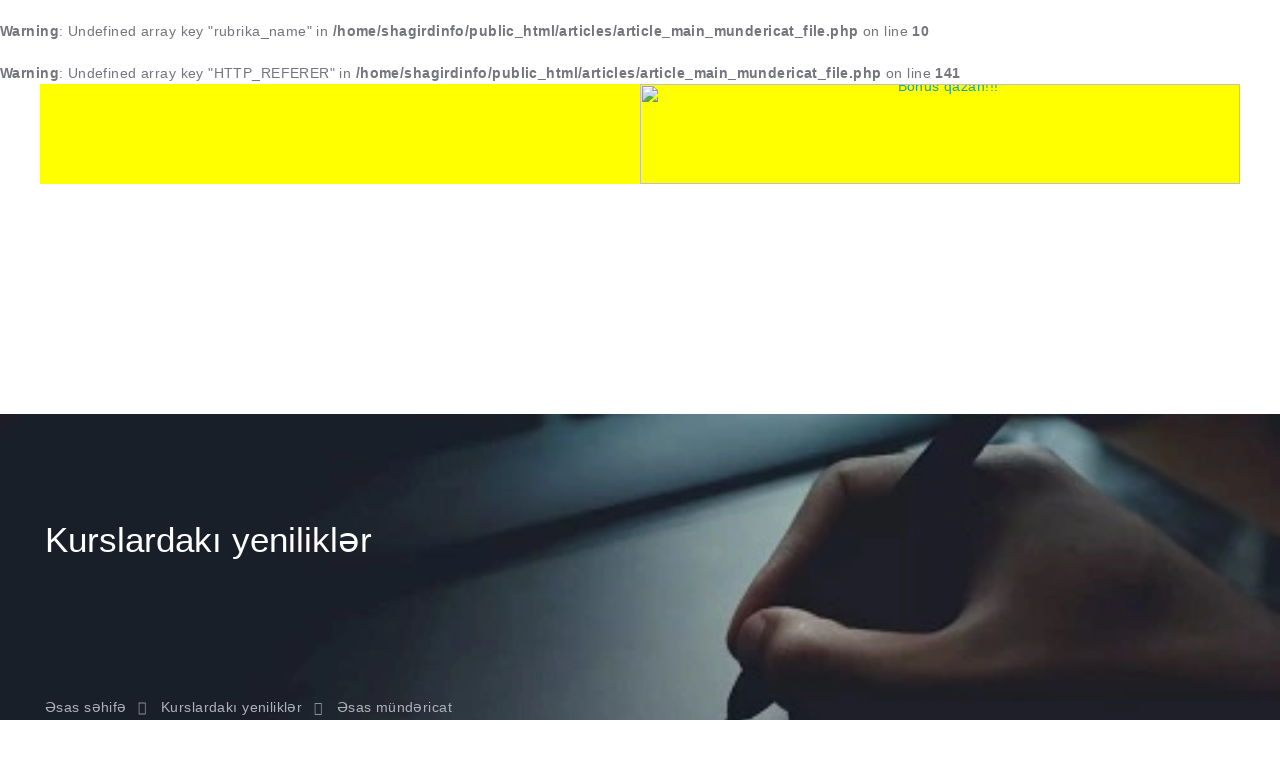

--- FILE ---
content_type: text/html; charset=UTF-8
request_url: https://www.shagird.info/kurslardaki-yenilikler/r/qebul-ve-devetlerin-baslamasi/41
body_size: 8441
content:
<br />
<b>Warning</b>:  Undefined array key "rubrika_name" in <b>/home/shagirdinfo/public_html/articles/article_main_mundericat_file.php</b> on line <b>10</b><br />
<br />
<b>Warning</b>:  Undefined array key "HTTP_REFERER" in <b>/home/shagirdinfo/public_html/articles/article_main_mundericat_file.php</b> on line <b>141</b><br />
 
<!DOCTYPE html>
<html  class="wide wow-animation" lang="TR-tr">
<? ob_start(); ?>



 <? ob_flush(); ?>



<head>
    
    
    <!--<script async src="https://pagead2.googlesyndication.com/pagead/js/adsbygoogle.js?client=ca-pub-4476183081005777"
     crossorigin="anonymous"></script>
    
    
    <script async src="https://pagead2.googlesyndication.com/pagead/js/adsbygoogle.js?client=ca-pub-4476183081005777"    crossorigin="anonymous"></script>-->

  
    <title>Qəbul və dəvətlərin başlaması - H. 41 - Kurslardakı yeniliklər</title>
    
    <meta name="format-detection" content="telephone=no">
    <!--<meta name="viewport" content="width=device-width height=device-height initial-scale=1.0 maximum-scale=1.0 user-scalable=0">
    <meta name="viewport" content="initial-scale=1.0 maximum-scale=3.0 user-scalable=yes">-->
    <meta name="viewport" content="width=device-width, initial-scale=1">
    <meta http-equiv="X-UA-Compatible" content="IE=edge">
    <meta charset="utf-8">
    
    <!--<link rel="preload"  fetchpriority="high" as="image" src="/images/breadcrumbs-image-1.webp"  type="image/webp" />-->
    <!--<link rel="preload"  fetchpriority="high" as="video" src="/ads/webms/audio_book_600x100.webm"   type="video/mp4" />-->
    
    <link   rel="preload"   as="image" src="/images/breadcrumbs-image-1.webp"  type="image/webp" />
    <link   rel="preload"    as="image" src="/images/breadcrumbs-image-1-min.webp"  type="image/webp" />
    
    
    
    
      
    <meta name="google-site-verification" content="FjINCtocjwh48YJNTUlGdXJ8cxXopk8WspeSn27UFSI" />
    <meta name="alexaVerifyID" content="ic_PdJPTyOrO60TXV_oxpesYAfY" />
    <meta name="yandex-verification" content="e88a2580bed243e6" />
    <meta name="description" content="Kurslardakı olan bütün yenilikləri burada toplamışıq.  məlumatların bir yerə toplanmasının bölməsi. 
        Hər bir insana maraqlı olan məlumatlar burada toplanır. Hissə.41" />
    <meta name="keywords" content=""/>
    <link rel="canonical" href="https://www.shagird.info/kurslardaki-yenilikler/r/qebul-ve-devetlerin-baslamasi/41" />    
    
    <link rel="icon" href="/images/favicon-128x128.png" type="image/x-icon">
    <!-- Stylesheets-->
    <!-- <link rel="stylesheet" rel="preload" type="text/css" href="https://fonts.googleapis.com/css?family=Work+Sans:300,700,800%7COswald:300,400,500">
    <link rel="stylesheet" Defer type="text/css" href="/css/fonts.css?date=22.09.22">
    <link rel="stylesheet" rel="preload" type="text/css" href="https://fonts.googleapis.com/css?family=Work+Sans:300,700,800%7COswald:300,400,500">
    <link rel="stylesheet" rel="preload" type="text/css" href="https://fonts.googleapis.com/css?family=Oswald:300,400,500">
    <link rel="stylesheet" Defer type="text/css" href="/css/main_new_min.css?date=22.09.24"/> -->
    
    
    
    
    <link  rel="stylesheet" rel="preload" type="text/css" href="/css/used_css_orig.css?date=22.09.24"/>    
        
    
    
    
    
    
    
    
    <!--<link rel="stylesheet" Defer type="text/css" href="/font-best/fonts-orig-selected-only-min.css"/>
    
    <link rel="stylesheet" Defer type="text/css" href="/css/style.css?date=21.06.22">

     <link rel="stylesheet" href="/css/style-orig.css">
    <link rel="stylesheet" Defer type="text/css" href="/css/333.css?date=21.06.22">-->
    
        
        <!--[if lt IE 10]>
    <div style="background: #212121; padding: 10px 0; box-shadow: 3px 3px 5px 0 rgba(0,0,0,.3); clear: both; text-align:center; position: relative; z-index:1;"><a href="http://windows.microsoft.com/en-US/internet-explorer/"><img src="/images/ie8-panel/warning_bar_0000_us.jpg" border="0" height="42" width="820" alt="You are using an outdated browser. For a faster, safer browsing experience, upgrade for free today."></a></div>
    <script src="js/html5shiv.min.js"></script>
    <![endif]-->
    
    

    <STYLE>
    
        #articles{
            width:100%;
        }
        
        @media (min-width:992px){
            .page-header {
                min-height: 330px;
            }
        }
        
    
        .footer_heading_h2{
            font-size:24px;
            font-weight: normal;
        }
        
        
        @media (min-width: 767px){
            #main_picture{
                background-image: url(/images/breadcrumbs-image-1.webp)!important;
            }
        }
        
        
        @media (max-width: 767px){
            #main_picture{
                /*background-image: url(/images/breadcrumbs-image-1-mob-min.webp)!important;*/
                background-image: url(/images/breadcrumbs-image-1-min.webp)!important;
            }
        }
        
        
       
        .temporary_hidden{
            display: none !important;
        }
        
        .row {
        	display: flex;
        	/*flex-wrap: unset!important;*/
        }
        
        /*! CSS Used from: https://www.shagird.info/css/bootstrap.css?date=22.09.22 */
        h1,ul{margin-top:0;}
        ul{margin-bottom:1rem;}
        section{display:block;}
        .container{margin-right:auto;margin-left:auto;}
        *,::after,::before{box-sizing:border-box;}
        /*h1{margin-bottom:.5rem;font-family:"Work Sans",-apple-system,BlinkMacSystemFont,"Segoe UI",Roboto,"Helvetica Neue",Arial,sans-serif;font-weight:400;line-height:1.1;color:#2d3742;}
        h1{font-size:68px;}*/
        .container{width:97%;padding-right:5px;padding-left:5px;}
        @media (min-width:576px){
        .container{max-width:540px;}
        }
        @media (min-width:768px){
        .container{max-width:720px;}
        }
        @media (min-width:992px){
        .container{max-width:960px;}
        }
        @media (min-width:1200px){
        .container{max-width:1200px;}
        }
        
        @media (max-width:991.95px){
            .logo_div {
                height: 50px!important;
                width: auto!important;
                overflow: hidden;
                margin-left: auto;
                margin-right: auto;
            }
        }
        
        .logo_div{width:200px; height:auto}
         
        @media print{
        *,::after,::before{text-shadow:none!important;box-shadow:none!important;}
        .container{min-width:992px!important;}
        }
        /*! CSS Used from: https://www.shagird.info/css/main_new_min_temp.css?date=22.09.22 */
        *:focus{outline:none;}
        ul{list-style:none;padding:0;margin:0;}
        /*h1{font-size:28px;line-height:1.4;letter-spacing:0;}*/
        @media (min-width: 576px){
        h1{font-size:25px;}
        }
        @media (min-width: 768px){
        h1{font-size:33px;}
        }
        @media (min-width: 1200px){
        h1{font-size:39px;line-height:1.33333;}
        }
        h1{margin-top:0;margin-bottom:0;color:#2d3742;}
        @media (max-width: 420px){
        .container{width:100%;margin-right:auto;margin-left:auto;}
        }
        
        .right-menu-responsive-img{
            width:100%;
            height:auto;
            margin:0px!important;
            margin-bottom:1px!important;
        }

        /*.mdi::before {
            content:'.';
        }*/
        .header_wrapper {
            max-width: 1200px;
        }
        .header_wrapper {
            overflow: auto;
            margin-left: auto;
            margin-right: auto;
        }
        
        .header_ads1 {
            max-height: 100px;
            max-width: 600px;
            width: 50vw;
            height: calc(50vw*0.16666);
        }
        
        
        .right_menu_33_faiz{
            width:26%!important;
            overflow: auto;
            min-width:300px;
            padding:2px;
            
        }
        
        .mid_body_67_faiz {
        	width: 72% !important;
        	overflow: auto;
        	margin-right: 10px;
        	padding-top: 30px;
        	padding:1px;
        }
        
        /*smartphone landscape*/
        @media screen and (max-width: 767px)  {
            .right_menu_33_faiz{
                width:30%!important;
                min-width:inherit;
            }
            
            .mid_body_67_faiz{
                width:67%!important;
            }
        }
        
        
        
        .mid_body_ads{
            margin-bottom:2%;
            text-align: center;
        }
        
        .header_ads_img {
            border:none;
        }
        
        
        
        @media screen and (max-width: 479px) {    

        }
        
        
 
        
        .error_field {
        	font-size: 12px;
        	color: #ffa82e;
        	margin-top: 5px;
        	display:none;
        	/* background-color: #fbffff; */
        }

    </STYLE>
    
            
    
            
   <!--  <link href="https://www.googletagmanager.com/gtag/js?id=UA-17135335-5" rel="preload" as="script">
    
   <!-- Global site tag (gtag.js) - Google Analytics
   <script defer src="https://www.googletagmanager.com/gtag/js?id=UA-17135335-5"></script>
    <script>
      window.dataLayer = window.dataLayer || [];
      function gtag(){dataLayer.push(arguments);}
      gtag('js', new Date());
    
      gtag('config', 'UA-17135335-5');
    </script>-->


<!-- Google Tag Manager 
  <script>(function(w,d,s,l,i){w[l]=w[l]||[];w[l].push({'gtm.start':
  new Date().getTime(),event:'gtm.js'});var f=d.getElementsByTagName(s)[0],
  j=d.createElement(s),dl=l!='dataLayer'?'&l='+l:'';j.defer=true;j.src=
  'https://www.googletagmanager.com/gtm.js?id='+UA-17135335-5+dl;f.parentNode.insertBefore(j,f);
  })(window,document,'script','dataLayer','GTM-T73B2GT');</script>-->
  <!-- End Google Tag Manager -->
  
  

<script>

function hide_message7()
{
    //alert('...');
    document.getElementById('light').style.display='none';
    document.getElementById('fade').style.display='none';
}

</script>



    
     
  </head>
  <body>
      
      
    <div class="page">
      <div class="rd-navbar-shifted-block" id="rd-navbar-shifted-block" style="height: 0px; "></div>
 
      <!-- Page Header-->
      <header class="section page-header">
          
          
           <!-- header ads Header-->
    <div id="upper_ads_wrapper" style="text-align:center; line-height: 0!important;">
        
        
        
        <div id="header_ads_wrapper" class="header_wrapper" style="background:grey;">
            
            
              <div id="header_ads_no_1" class="header_ads1 second_header_ads" style="background:yellow;">
                    <a href="https://api.whatsapp.com/send/?phone=994506868644" target="_blank" style="overflow: auto; display: block;" aria-label="KURS_AXT_MERKEZ_600X100NEW">
                        <video loop="" autoplay="" muted="" playsinline="" class="responsive-img" style="border:none;" width="600px" height="100px" rel="preload" as="video">
                              <source src="/ads/webms/KURS_AXT_MERKEZ_600X100NEW.webm" type="video/mp4">
                        </video>
                    </a>
              </div>
             
             <div id="header_ads_no_2" class="header_ads1 second_header_ads" style="background:yellow;">
                <a target="_blank" href="https://www.instagram.com/qanunvericilik.online/" aria-label="1vkE4Sg1jBY" style="overflow: auto; display: block;">
                    <img class="responsive-img" width="600px" height="100px" alt="Bonus qazan!!!" title="Bonus qazan!!!" style="border:none; cursor: pointer; " src="/ads/gifs/sa.jpg">
                </a>      
              </div>
          
          
        </div>
        
                
        <style>
        
        
        
        /*header ads*/
        
        .header_ads1 {
        	float:left;
        	overflow:auto;
        	width:50%; 
        	max-height:100px;
            max-width: 300px;
        }
        
        #header_ads_no_1{
            max-height:100px;
            max-width: 600px;
        }
        
        
        @media screen and (max-width: 479px) {    
            .header_ads1 {
            	max-height:100px;
            	max-width: 600px;
            	width: 100vw;
                height: calc(100vw*0.16666);
            }
        }

        /*smartphone landscape*/
        @media screen and (min-width: 480px) and (max-width: 575px)  {
            .header_ads1 {
            	max-height:100px;
            	max-width: 600px;
            	width: 100vw;
                height: calc(100vw*0.16666);
            }
        }
        
        @media screen and (min-width: 576px) and (max-width: 767px)  {
            .header_ads1 {
            	max-height:100px;
            	max-width: 600px;
            	width: 50vw;
                height: calc(50vw*0.16666);
            }
        }
        
        /*smartphone landscape*/
        @media screen and (min-width: 768px) and (max-width: 992px)  {
            .header_ads1 {
            	max-height:100px;
            	max-width: 600px;
            	width: 50vw;
                height: calc(50vw*0.16666);
            }
        }
        
        /*smartphone landscape*/
        @media screen and (min-width: 993px) and (max-width: 1023px)  {
            .header_ads1 {
            	max-height:100px;
            	max-width: 600px;
            	width: 50vw;
                height: calc(50vw*0.16666);
            }
        }
        
        /*smartphone landscape*/
        @media screen and (min-width: 1024px) and (max-width: 1200px)  {	
            .header_ads1 {
            	max-height:100px;
            	max-width: 600px;
            	width: 50vw;
                height: calc(50vw*0.16666);
            }
        }
        
        /*smartphone landscape*/
        @media screen and (min-width: 1201px) {	
            .header_ads1 {
            	max-height:100px;
            	max-width: 600px;
            	width: 50vw;
                height: calc(50vw*0.16666);
            }
        }
        
        
            
        </style>
        
                
    </div>
    
      
      <!-- header ads Header-->
          
          
          
          
        <!-- RD Navbar-->
        <div class="rd-navbar-wrap">
          <nav class="rd-navbar rd-navbar-corporate" data-layout="rd-navbar-fixed" data-sm-layout="rd-navbar-fixed" data-md-layout="rd-navbar-fixed" data-md-device-layout="rd-navbar-fixed" data-lg-layout="rd-navbar-static" 
          data-lg-device-layout="rd-navbar-fixed" data-xl-layout="rd-navbar-static" data-xl-device-layout="rd-navbar-fixed" data-lg-stick-up-offset="46px" data-xl-stick-up-offset="46px" data-xxl-stick-up-offset="46px" data-lg-stick-up="true" data-xl-stick-up="true" data-xxl-stick-up="true">
            
            <div class="rd-navbar-aside-outer">
              <div class="rd-navbar-aside">
              
                <div class="rd-navbar-panel">
                
                  <button name="button_nav"  aria-label="button_nav" class="rd-navbar-toggle" data-rd-navbar-toggle="#rd-navbar-nav-wrap-1"><span></span></button>
                  
                  <div id="logo" name="logo"  class="logo_div">
                    <a class="rd-navbar-brand" href="/"><img  fetchpriority="low" class="responsive-img" src="/images/logo-inverse-200x118.jpg" alt="Logo"  title="Logo" width="200px" height="118px"/></a>
                  </div>
                  
                </div>
                <div name="button_3dots"  class="rd-navbar-collapse">
                  <button  aria-label="3dots" class="rd-navbar-collapse-toggle rd-navbar-fixed-element-1" data-rd-navbar-toggle="#rd-navbar-collapse-content-1"><span></span></button>
                  
                  <div class="rd-navbar-collapse-content" id="rd-navbar-collapse-content-1">
                  
                  <div>
                    <article class="unit align-items-center" style="min-width: 50%;">
                      <div class="unit-left"><span class="icon icon-md icon-modern mdi mdi-phone"></span></div>
                      <div class="unit-body">
                        <ul class="list-0">
                          <li><a class="link-default" href="tel:050 686 86 44">050 686 86 44</a>(wp)</li>
                        </ul>
                      </div>
                    </article>
                    
                    <article class="unit align-items-center"  style="margin-top: 10px;">
                      <div class="unit-left"><a href="https://www.facebook.com/groups/452705605981906" target="_blank"><span class="icon icon-md icon-modern mdi mdi-facebook"></span></a></div>
                      <div class="unit-left"><a href="https://api.whatsapp.com/send?phone=994506868644" target="_blank"><span class="icon icon-md icon-modern mdi mdi-whatsapp"></span></a></div>
                      <div class="unit-left temporary_hidden"><a href="https://www.shagird.info/"  onclick="alert('Hal-hazırda yaradılma stadiyasındadır!')" ><span class="icon icon-md icon-modern mdi mdi-telegram"></span></a></div>
                      <div class="unit-left temporary_hidden"><a href="https://www.shagird.info/"  onclick="alert('Hal-hazırda yaradılma stadiyasındadır!')" ><span class="icon icon-md icon-modern mdi mdi-instagram" ></span></a></div>
                    </article>
                    
                  </div>
                  
                  <div>
                    <article class="unit align-items-center" style="min-width: 50%;">
                      <div class="unit-left"><span class="icon icon-md icon-modern mdi mdi-account"></span></div>
                      <div class="unit-body">
                        <ul class="list-0">
                          <? echo $profile_data; ?>
                        </ul>
                      </div>
                    </article>
                    
                    
                    <article class="unit align-items-center" style="margin-top: 10px;">
                      <div class="unit-left"><span class="icon icon-md icon-modern mdi mdi-login"></span></div>
                      <div class="unit-body">
                      <a class="link-default" href="/" alt="Sayta öz adınızla daxil olun"  title="Sayta öz adınızla daxil olun" >Daxil ol</a>/
                      <span class="link-default" alt="Öz adınızdan çıxın"  title="Öz adınızdan çıxın" onclick="del_cook1();" style="cursor:pointer" >Çıxış et</span>
                      </div>
                    </article>
                    
                  </div>
                  </div>
                </div>
              </div>
            </div>
            
            <div class="rd-navbar-main-outer">
              <div class="rd-navbar-main">
                <div class="rd-navbar-nav-wrap" id="rd-navbar-nav-wrap-1">
                  <!-- RD Navbar Search-->
                  <div class="rd-navbar-search" id="rd-navbar-search-1">
                    <button class="rd-navbar-search-toggle" data-rd-navbar-toggle="#rd-navbar-search-1"><span></span></button>
                    <form class="rd-search" action="/search-results.html" data-search-live="rd-search-results-live-1" method="GET">
                      <div class="form-wrap">
                        <label class="form-label" for="rd-navbar-search-form-input-1">Search...</label>
                        <input class="form-input rd-navbar-search-form-input" id="rd-navbar-search-form-input-1" type="text" name="s" autocomplete="off">
                        <div class="rd-search-results-live" id="rd-search-results-live-1"></div>
                      </div>
                      <button  aria-label="submit" class="rd-search-form-submit fa-search" type="submit"></button>
                    </form>
                  </div>
                  <!-- RD Navbar Nav-->
                  <ul class="rd-navbar-nav">
                    <li class="rd-nav-item active"><a class="rd-nav-link" href="/">ƏSAS SƏHİFƏ</a></li>
                    <li class="rd-nav-item active"><a class="rd-nav-link" style="color:#df1313" href="/son-yenilikler/">SON YENİLİKLƏR</a></li>
                    
                    <li class="rd-nav-item"><a class="rd-nav-link" href="/tehsil-xeberleri">TƏHSİL XƏBƏRLƏRİ</a>
                      <!-- RD Navbar Megamenu-->
                      <ul class="rd-menu rd-navbar-dropdown">
                        <li class="rd-dropdown-item">
                          <ul class="rd-dropdown"> 
                            <li class="rd-dropdown-item"><a class="rd-dropdown-link" href="/tehsil-xeberleri/r/neticeler-statistika-reytinqler/1">Nəticələr, statistika, reytinqlər</a></li><li class="rd-dropdown-item"><a class="rd-dropdown-link" href="/tehsil-xeberleri/r/muellimlerin-nezerine/1">Müəllimlərin nəzərinə</a></li><li class="rd-dropdown-item"><a class="rd-dropdown-link" href="/tehsil-xeberleri/r/imtahanlar/1">İmtahanlar</a></li><li class="rd-dropdown-item"><a class="rd-dropdown-link" href="/tehsil-xeberleri/r/elanlar/1">Elanlar</a></li><li class="rd-dropdown-item"><a class="rd-dropdown-link" href="/tehsil-xeberleri/r/diger-xeberler/1">Digər xəbərlər</a></li><li class="rd-dropdown-item"><a class="rd-dropdown-link" href="/tehsil-xeberleri/r/alimler-ve-amea/1">Alimlər və AMEA</a></li><li class="rd-dropdown-item"><a class="rd-dropdown-link" href="/tehsil-xeberleri/r/abituriyentlere-aid/1">Abituriyentlərə aid</a></li><li class="rd-dropdown-item"><a class="rd-dropdown-link" href="/tehsil-xeberleri/r/sosial/1">Sosial</a></li><li class="rd-dropdown-item"><a class="rd-dropdown-link" href="/tehsil-xeberleri/r/tehsil-xeberleri/1">Təhsil xəbərləri</a></li><li class="rd-dropdown-item"><a class="rd-dropdown-link" href="/tehsil-xeberleri/r/tehsilde-yenilikler/1">Təhsildə yeniliklər</a></li><li class="rd-dropdown-item"><a class="rd-dropdown-link" href="/tehsil-xeberleri/r/sinaqlar/1">Sınaqlar</a></li><li class="rd-dropdown-item"><a class="rd-dropdown-link" href="/tehsil-xeberleri/r/magistraturaya-aid/1">Magistraturaya aid</a></li><li class="rd-dropdown-item"><a class="rd-dropdown-link" href="/tehsil-xeberleri/r/dovlet-qullugu/1">Dövlət qulluğu</a></li>
                          </ul>
                        </li>
                      </ul>
                    </li>
                    
                    
                    <li class="rd-nav-item temporary_hidden"><a class="rd-nav-link " href="#">SINAQLAR</a>
                      <!-- RD Navbar Megamenu-->
                      <ul class="rd-menu rd-navbar-dropdown">
                        <li class="rd-dropdown-item">
                          <ul class="rd-dropdown"> 
                            <li class="rd-dropdown-item"><a class="rd-dropdown-link" href="/sinaqlar/">Sınaq testleri</a></li>
                            <li class="rd-dropdown-item"><a class="rd-dropdown-link" href="/fenn_sinif_sinaqlari/fenn_sinif_sinaqlari_mundericat.html">Fenn sınaq testləri</a></li>
                          </ul>
                        </li>
                        </ul>
                    </li>
                    
                    <li class="rd-nav-item"><a class="rd-nav-link" href="/tehsil-xeberleri">TESTLƏR</a>
                      <!-- RD Navbar Megamenu-->
                      <ul class="rd-menu rd-navbar-dropdown">
                        <li class="rd-dropdown-item">
                          <ul class="rd-dropdown"> 
                            <li class="rd-dropdown-item"><a class="rd-dropdown-link" href="/test/azerbaycan-dili">Azərbaycan dili</a></li><li class="rd-dropdown-item"><a class="rd-dropdown-link" href="/test/azerbaycan-tarixi">Azərbaycan tarixi</a></li><li class="rd-dropdown-item"><a class="rd-dropdown-link" href="/test/biologiya">Biologiya</a></li><li class="rd-dropdown-item"><a class="rd-dropdown-link" href="/test/cebr">Cəbr</a></li><li class="rd-dropdown-item"><a class="rd-dropdown-link" href="/test/cografiya">Coğrafiya</a></li><li class="rd-dropdown-item"><a class="rd-dropdown-link" href="/test/deutsch">Deutsch</a></li><li class="rd-dropdown-item"><a class="rd-dropdown-link" href="/test/english">English</a></li><li class="rd-dropdown-item"><a class="rd-dropdown-link" href="/test/edebiyyat">Ədəbiyyat</a></li><li class="rd-dropdown-item"><a class="rd-dropdown-link" href="/test/fizika">Fizika</a></li><li class="rd-dropdown-item"><a class="rd-dropdown-link" href="/test/fransiz-dili">Fransız dili</a></li><li class="rd-dropdown-item"><a class="rd-dropdown-link" href="/test/hendese">Həndəsə</a></li><li class="rd-dropdown-item"><a class="rd-dropdown-link" href="/test/informatika">İnformatika</a></li><li class="rd-dropdown-item"><a class="rd-dropdown-link" href="/test/kimya">Kimya</a></li><li class="rd-dropdown-item"><a class="rd-dropdown-link" href="/test/riyaziyyat">Riyaziyyat</a></li><li class="rd-dropdown-item"><a class="rd-dropdown-link" href="/test/tarix">Ümumi tarix</a></li><li class="rd-dropdown-item"><a class="rd-dropdown-link" href="/test/yos">Yös</a></li><li class="rd-dropdown-item"><a class="rd-dropdown-link" href="/test/mentiq">Məntiq</a></li>
                         </ul>
                        </li>
                      </ul>
                    </li>
                    
                    <li class="rd-nav-item"><a class="rd-nav-link" href="#">XƏBƏRLƏR</a>
                      <!-- RD Navbar Megamenu-->
                      <ul class="rd-menu rd-navbar-dropdown">
                        <li class="rd-dropdown-item">
                          <ul class="rd-dropdown"> 
                            <li class="rd-dropdown-item" ><a class="rd-dropdown-link" href="/shagirdin-istiraheti/">Şagirdlərin istirahəti</a></li>
                            <li class="rd-dropdown-item"><a class="rd-dropdown-link" href="/tehsil-xeberleri/">Təhsil xəbərləri</a></li>
                            <li class="rd-dropdown-item"><a class="rd-dropdown-link" href="/maraqlidir/">Maraqlıdır</a></li>
                            <li class="rd-dropdown-item"><a class="rd-dropdown-link" href="/xaricde-tehsil/">Xaricdə təhsil</a></li>
                          </ul>
                        </li>
                        </ul>
                    </li>
                    
                    
                    <li class="rd-nav-item"><a class="rd-nav-link" href="#">KURSLAR</a>
                      <!-- RD Navbar Megamenu-->
                      <ul class="rd-menu rd-navbar-dropdown">
                        <li class="rd-dropdown-item">
                          <ul class="rd-dropdown"> 
                            <li class="rd-dropdown-item"><a class="rd-dropdown-link" href="/kurslar/">Kurslarda axtarış</a></li>
                            <li class="rd-dropdown-item"><a class="rd-dropdown-link" href="/kurslardaki-yenilikler/">Kurslardakı yeniliklər</a></li>
                          </ul>
                        </li>
                        </ul>
                    </li> 
                    
                    
                    <li class="rd-nav-item"><a class="rd-nav-link" href="#">ƏLAVƏ MATERİALLAR</a>
                      <!-- RD Navbar Megamenu-->
                      <ul class="rd-menu rd-navbar-dropdown">
                        <li class="rd-dropdown-item">
                          <ul class="rd-dropdown"> 
                            <li class="rd-dropdown-item"><a class="rd-dropdown-link" href="/izahli-luget/">İzahlı lügət</a></li>
                            <li class="rd-dropdown-item"><a class="rd-dropdown-link" href="/atalar-sozleri/">Atalar sözləri</a></li>
                            <li class="rd-dropdown-item"><a class="rd-dropdown-link" href="/cavabini-yaz/">Sualın cavabını yaz</a></li>
                            <li class="rd-dropdown-item"><a class="rd-dropdown-link" href="https://www.youtube.com/channel/UCMxH0nh19BNKY1esBR-GB8Q/">İzahlı videolar (youtube kanal)</a></li>
                          </ul>
                        </li>
                        </ul>
                    </li> 
                    
                    
                    
                    <li class="rd-nav-item temporary_hidden"><a class="rd-nav-link" href="/abune/" style="color: red;">ABUNƏ OL</a></li>
                    
                    <li class="rd-nav-item"><a class="rd-nav-link" href="#">SAYTA AİD</a>
                      <!-- RD Navbar Megamenu-->
                      <ul class="rd-menu rd-navbar-dropdown">
                        <li class="rd-dropdown-item">
                          <ul class="rd-dropdown">
                            <li class="rd-dropdown-item temporary_hidden"><a class="rd-dropdown-link" href="/teshekkurler/index.html">Təşəkkürlər</a></li>
                            <li class="rd-dropdown-item temporary_hidden"><a class="rd-dropdown-link" href="/log_in/abune.html">Abunə ol</a></li>
                            <li class="rd-dropdown-item temporary_hidden"><a class="rd-dropdown-link" href="/abune/login.html">Sayta daxil ol</a></li> 
                            <li class="rd-dropdown-item"><a class="rd-dropdown-link" style="color:#7fe35aba" href="/sade-qeydiyyat/">Sadə qeydiyyat</a></li> 
                            <li class="rd-dropdown-item"><a class="rd-dropdown-link" style="color:#7fe35aba" href="/abune/sade-loqin/">Sadə loqin forması</a></li> 
                            <!--<li class="rd-dropdown-item"><a class="rd-dropdown-link" href="/profiliniz/odeme.php">Ödəmə çekinin yüklənməsi</a></li>-->
                            <li class="rd-dropdown-item temporary_hidden"><a class="rd-dropdown-link" href="/bizim-haqda/bizim-haqda.html">Haqqımızda</a></li>
                          </ul>
                        </li>
                        </ul>
                    </li>
                    
                  </ul>
                </div>
              </div>
            </div>
            
          </nav>
        </div>            
                  
      </header>
      <!-- Breadcrumbs -->
      <!-- <section id="main_picture" class="breadcrumbs-custom bg-image context-dark" style="background-image: url(/images/breadcrumbs-image-1.webp); ">
      <section id="main_picture" class="breadcrumbs-custom bg-image context-dark" style="background-image: url(/images/breadcrumbs-image-1-min.webp); ">    --> 
          
      
            <!-- Breadcrumbs -->
      <!-- <section id="main_picture" class="breadcrumbs-custom bg-image context-dark" style="background-image: url(/images/breadcrumbs-image-1.webp); ">
      <section id="main_picture" class="breadcrumbs-custom bg-image context-dark" style="background-image: url(/images/breadcrumbs-image-1-min.webp); ">    --> 
          
      
      <!--<section id="main_picture" class="breadcrumbs-custom bg-image context-dark" >
      
        <div class="breadcrumbs-custom-inner">
          <div class="container breadcrumbs-custom-container">
            <div class="breadcrumbs-custom-main"> 
              <h1 class="breadcrumbs-custom-title">Kurslardakı yeniliklər</h1>
            </div>
            <ul class="breadcrumbs-custom-path">
              
              <li><a href=/>Əsas səhifə</a></li>
                      <li><a href="/kurslardaki-yenilikler/e/no/1">Kurslardakı yeniliklər</a></li>              
              <li class="active"><a href="/kurslardaki-yenilikler/e/no/1">Əsas mündəricat</a></li>            </ul>
          </div>
        </div>
      </section>-->  
      
      <section id="main_picture1" class="breadcrumbs-custom context-dark" style="overflow: auto;">
         
        <img class="responsive-img" src="/images/breadcrumbs-image-1-min.webp" alt="main" width="500px" height="130px" title="main">      
      
        <div class="breadcrumbs-custom-inner" style="position: absolute;" >
          <div class="container breadcrumbs-custom-container">
            <div class="breadcrumbs-custom-main"> 
              <h1 class="breadcrumbs-custom-title">Kurslardakı yeniliklər</h1>
            </div>
            <ul class="breadcrumbs-custom-path">
              
              <li><a href=/>Əsas səhifə</a></li>
                      <li><a href="/kurslardaki-yenilikler/e/no/1">Kurslardakı yeniliklər</a></li>              
              <li class="active"><a href="/kurslardaki-yenilikler/e/no/1">Əsas mündəricat</a></li>            </ul>
          </div>
        </div>
      </section>  
      
      
                        
            
      
      <section class="section section-lg">
        <div class="container">
            <div class="row row-50" style="flex-wrap: unset!important">
                <div class="mid_body_67_faiz" >
                <!--<div class="mid_body_67_faiz" >-->
                
    <style>
    
    
/* - - - - article - - - - - */

    ol, ul {
        list-style: none;
        padding: 0;
        margin: 0;
    }

    .scaleFadeInWrap {
        display: flex;
        align-items: stretch;
    }
    @media (min-width: 1600px)
    .row-xxl-70>* {
        margin-bottom: 70px;
    }
    .row-50>* {
        margin-bottom: 50px;
    }
    @media (min-width: 768px){
        .col-md-6 {
            flex: 0 0 50%;
            max-width: 33%;
        }
        
    }
    .col-1, .col-2, .col-3, .col-4, .col-5, .col-6, .col-7, .col-8, .col-9, .col-10, .col-11, .col-12, .col, 
    .col-auto, .col-sm-1, .col-sm-2, .col-sm-3, .col-sm-4, .col-sm-5, .col-sm-6, .col-sm-7, .col-sm-8, .col-sm-9, .col-sm-10, .col-sm-11, 
    .col-sm-12, .col-sm, .col-sm-auto, .col-md-1, .col-md-2, .col-md-3, .col-md-4, .col-md-5, .col-md-6, .col-md-7, .col-md-8, .col-md-9, 
    .col-md-10, .col-md-11, .col-md-12, .col-md, .col-md-auto, .col-lg-1, .col-lg-2, .col-lg-3, .col-lg-4, .col-lg-5, .col-lg-6, .col-lg-7, 
    .col-lg-8, .col-lg-9, .col-lg-10, .col-lg-11, .col-lg-12, .col-lg, .col-lg-auto, .col-xl-1, .col-xl-2, .col-xl-3, .col-xl-4, .col-xl-5, 
    .col-xl-6, .col-xl-7, .col-xl-8, .col-xl-9, .col-xl-10, .col-xl-11, .col-xl-12, .col-xl, .col-xl-auto, .col-xxl-1, .col-xxl-2, .col-xxl-3, 
    .col-xxl-4, .col-xxl-5, .col-xxl-6, .col-xxl-7, .col-xxl-8, .col-xxl-9, .col-xxl-10, .col-xxl-11, .col-xxl-12, .col-xxl, .col-xxl-auto {
        position: relative;
        width: 100%;
        min-height: 1px;
        padding-right: 7px;
        padding-left: 7px; 
        /*padding-right: 15px
        padding-left: 15px; origin*/
    }
    
    .wow {
        backface-visibility: hidden;
    }
    .scaleFadeIn {
        display: flex;
        overflow: hidden;
        animation-name: scaleFadeIn;
        animation-timing-function: cubic-bezier(0.25,0.46,0.45,0.94);
    }
    
    
    .article-mundericat {
        text-align: left;
        width: 100%;
    }
    .article, aside, dialog, figcaption, figure, footer, header, hgroup, main, nav, section {
        display: block;
    }
    
    .article-mundericat-short-descr{
        margin-top:5px;
    }
    
    .article-mundericat-media {
        position: relative;
        display: block;
    }
    
    .article-mundericat-media img {
        width: 100%;
        height: auto;
    }
    
    .article-mundericat-title {
        margin-top: 20px;
        color:#1fa0ae;
        font-size:20px;
    }

    .article-mundericat-title a:hover{
        color:#18911ab5;
    }
    
    .article-mundericat-meta{
       color: #519b52b5;
    }    
    
    @media (min-width: 1200px){
        .article-mundericat .article-mundericat-title, .article-mundericat p {
            padding-right: 10px;
        }

    }
    
    @media (min-width: 768px){
        *+.article-mundericat-title {
            margin-top: 15px;
        }
        *+.article-mundericat-title {
            margin-top: 9px;
        }
        
        
        .article-mundericat-meta {
            transform: translate3d(0,-5px,0);
            /* margin-bottom: -5px; */
            /* margin-left: -20px; */
            /* margin-right: -20px; */
        }
        *+.article-mundericat-meta {
            margin-top: 10px;
        }
    }
    
    @media (max-width: 767px){
        *+.article-mundericat-title {
            margin-top: 15px;
        }
        *+.article-mundericat-title {
            margin-top: 9px;
        }
        
        
        .article-mundericat-meta {
            transform: translate3d(0,-5px,0);
        }
        *+.article-mundericat-meta {
            margin-top: 10px;
        }
    }
    
    
    @media (min-width: 1200px){
        .article-mundericat .article-mundericat-title, .article-mundericat p {
            padding-right: 10px;
        }
    }
    
    @media (min-width: 768px){
        *+.list-inline-comma, *+p {
            margin-top: 20px;
        }
    }
    

    
    .article-mundericat-meta>li {
        position: relative;
        display: inline-block;
        line-height: 24px;
    }
    
    .article-mundericat-meta>*
         {
            margin-top: 5px;
            padding-left: 10px;
            padding-right: 10px;
        }
    
    
    .article-mundericat-meta>li:not(:last-child)::after {
        content: '';
        position: absolute;
        right: 0;
        top: 50%;
        width: 1px;
        height: 1.5em;
        background: #e8e9ee;
        transform: translate3d(0,-50%,0);
    }
    
    
    
    
    .xeberler_preview_block {
        float: left;
        min-height: 500px;
        max-width: 33%;
    }
    
    

    .picture_wrapper_div {
        width: 100%;
        height: auto;
        max-height: 165px;
        overflow: hidden;
        min-height: 165px;
        background-color: #80808075;
    }


    @media screen and (max-width: 479px) {
        .xeberler_preview_block {
            min-height: auto;
            max-width: 100%;
            margin-bottom: 10px;
        }
        
        .picture_wrapper_div {
            max-height: 230px;
            /*min-height: 230px;*/
        }
    }
    
    
    
    @media screen and (min-width: 480px) and (max-width: 767px)  {
        .xeberler_preview_block {
            min-height: auto;
            max-width: 100%;
            margin-bottom: 10px;
        }
        
        .picture_wrapper_div {
            max-height: 250px;
            min-height: 250px;
        }
    }
    

    @media screen and  (min-width: 768px) and (max-width: 992px)  {
        .xeberler_preview_block {
            /*min-height: 450px;*/
            max-width: 100%;
        }
        
        .picture_wrapper_div {
            max-height: 300px;
            min-height: 300px;
        }
    }
    

    @media (min-width: 993px) and (max-width: 1200px){
        .xeberler_preview_block {
            min-height: 470px;
            max-width: 49%;
        }
        
        .picture_wrapper_div {
            max-height: 200px;
            min-height: 200px;
        }
    }
    
    
    
    
    
    /* - - - - -  pagination - - - - */
    
        
    .page-link {
        display: inline-flex;
        align-items: center;
        justify-content: center;
        min-width: 40px;
        min-height: 40px;
        padding: 10px 10px;
        border: 0;
        border-radius: 0;
        font-family: Oswald,-apple-system,BlinkMacSystemFont,"Segoe UI",Roboto,"Helvetica Neue",Arial,sans-serif;
        font-size: 14px;
        font-weight: 500;
        line-height: 1.71429;
        background-color: #fd5c03;
        color: #fff;
        transition: all .3s ease-in-out;

    }
    
    .page-link:not(:disabled):not(.disabled) {
        cursor: pointer;
        border-radius:5px;
        margin-right:5px;
        margin-bottom:5px;
    }
    .button-winona {
        position: relative;
        overflow: hidden;
        display: inline-block;
        vertical-align: middle;
        text-align: center;
    }
    
    @media (max-width: 768px) {
    	.page-link {
    		font-size: 12px;
    	}
    }

    
    .page-item.active>.page-link, .page-item.active>.page-link:active, .page-item.active>.page-link:focus, .page-item.active>.page-link:hover {
        color: #fff;
        background-color: #00a7f3;
    }
    
    @media (min-width: 992px){
        *+.pagination {
            margin-top: 55px;
        }
    }
    
    *+.pagination {
        margin-top: 35px;
    }
    /*.pagination {
        font-size: 0;
        line-height: 0;
        margin-bottom: -10px;
        margin-left: -10px;
    }*/
    
    .page-item {
        display: inline-block;
        vertical-align: middle;
        text-align: center;
        font-weight: 700;
    }
    
    .pagination>* {
        display: inline-block;
        /*margin: 0 0 5px 5px;*/
    }
    
    
    
</style>


<div class="main_naviqation_wrapper">
     <div class="naviqation_wrapper_esas">
        <div class="inside_wrapper">
        <a id="navigation_main" class="navigation_main" href="/kurslardaki-yenilikler">Kurslardakı yeniliklər</a>
        </div>
     </div><!--.naviqation_wrapper end-->
     
     <div class="seperator">|</div>
     
     <div class="naviqation_wrapper_rubrika">
        <div class="inside_wrapper">
        <a id="navigation_rubrika" class="navigation_rubrika" 
        href="/kurslardaki-yenilikler/r/qebul-ve-devetlerin-baslamasi/1"                
        >Qəbul və dəvətlərin başlaması</a>
        </div>
     </div><!--.naviqation_wrapper end-->    
    </div>